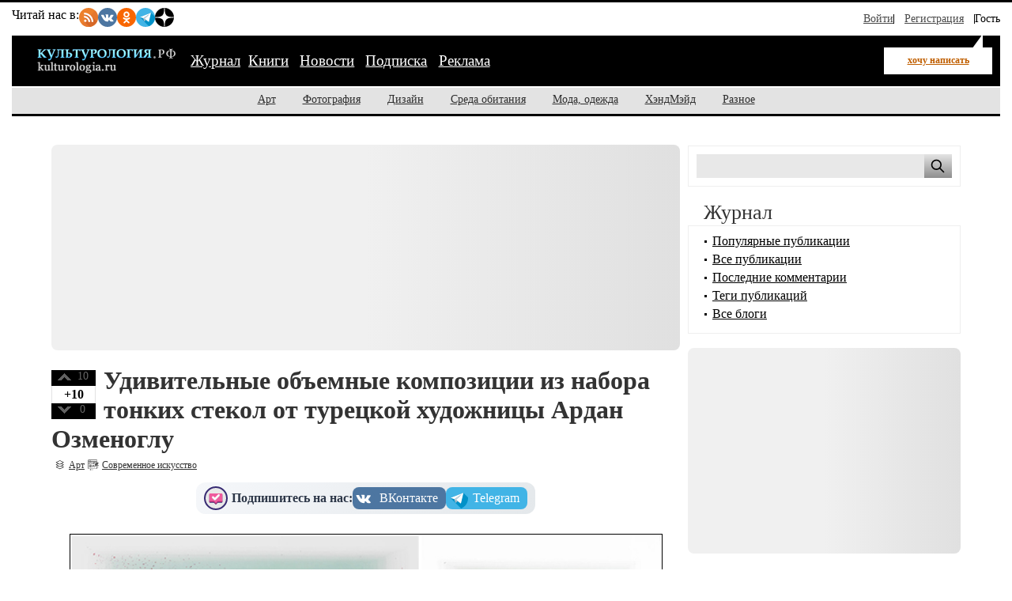

--- FILE ---
content_type: image/svg+xml
request_url: https://kulturologia.ru/img/subscrible-icon.svg
body_size: 1862
content:
<svg version="1.1" xmlns="http://www.w3.org/2000/svg" viewBox="0 0 407.552 407.552" width="30" height="30"> <circle fill="#382B73" cx="203.776" cy="203.776" r="203.776"></circle> <circle fill="#e8e8e8" cx="203.776" cy="203.776" r="176.282"></circle> <path fill="#382B73" d="M302.182,131.635H105.37c-7.987,0-14.49,6.502-14.49,14.49v120.832c0,7.987,6.502,14.49,14.49,14.49h64.563l33.843,33.843l33.843-33.843h64.563c7.987,0,14.49-6.502,14.49-14.49V146.125C316.672,138.138,310.17,131.635,302.182,131.635z"></path> <path fill="#EF5A9D" d="M302.182,121.395H105.37c-7.987,0-14.49,6.502-14.49,14.49v120.832c0,7.987,6.502,14.49,14.49,14.49h64.563l33.843,33.843l33.843-33.843h64.563c7.987,0,14.49-6.502,14.49-14.49V135.885C316.672,127.898,310.17,121.395,302.182,121.395z"></path> <path fill="#A72973" d="M302.182,254.208h-64.563l-33.843,33.894l-33.843-33.843H105.37c-7.987,0-14.49-6.502-14.49-14.49v16.947c0,7.987,6.502,14.49,14.49,14.49h64.563l33.843,33.843l33.843-33.843h64.563c7.987,0,14.49-6.502,14.49-14.49V239.77C316.672,247.757,310.17,254.208,302.182,254.208z"></path> <path fill="#D1D3D4" d="M266.803,142.029c-2.56-3.379-9.472,2.304-13.67,2.304s-8.192,1.638-11.162,4.608l-56.064,56.064l-20.224-20.173c-6.144-6.144-18.33-15.206-23.859-8.448c-4.352,5.274-3.072,15.411-3.072,19.61c0,4.198,1.638,8.192,4.608,11.162l31.386,31.386c2.97,2.97,6.963,4.608,11.162,4.608c2.56,0,5.069-0.614,7.322-1.792c1.382-0.717,2.714-1.69,3.84-2.816l67.226-67.226c2.97-2.97,4.608-6.963,4.608-11.162C268.902,155.904,269.568,145.664,266.803,142.029z"></path> <path fill="#FFFFFF" d="M264.294,138.701c-2.97-2.97-6.963-4.608-11.162-4.608s-8.192,1.638-11.162,4.608l-56.064,56.064l-20.224-20.173c-6.144-6.144-16.179-6.144-22.323,0c-2.97,2.97-4.608,6.963-4.608,11.162c0,4.198,1.638,8.192,4.608,11.162l31.386,31.386c2.97,2.97,6.963,4.608,11.162,4.608c2.56,0,5.069-0.614,7.322-1.792c1.382-0.717,2.714-1.69,3.84-2.816l67.226-67.226c2.97-2.97,4.608-6.963,4.608-11.162C268.902,145.664,267.264,141.67,264.294,138.701z"></path> </svg>